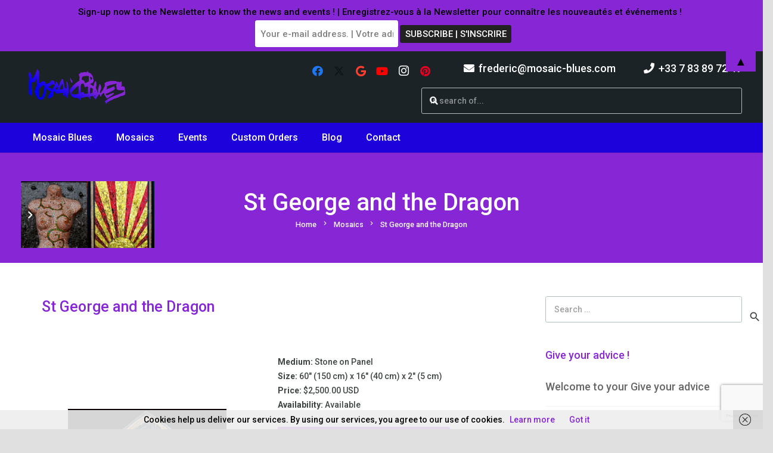

--- FILE ---
content_type: text/html; charset=utf-8
request_url: https://www.google.com/recaptcha/api2/anchor?ar=1&k=6LfXSYAUAAAAALWD7xU5vdBrqgt3FiwfDuZvCng_&co=aHR0cHM6Ly9tb3NhaWMtYmx1ZXMuY29tOjQ0Mw..&hl=en&v=N67nZn4AqZkNcbeMu4prBgzg&size=invisible&anchor-ms=80000&execute-ms=30000&cb=8wauz1nokzup
body_size: 48828
content:
<!DOCTYPE HTML><html dir="ltr" lang="en"><head><meta http-equiv="Content-Type" content="text/html; charset=UTF-8">
<meta http-equiv="X-UA-Compatible" content="IE=edge">
<title>reCAPTCHA</title>
<style type="text/css">
/* cyrillic-ext */
@font-face {
  font-family: 'Roboto';
  font-style: normal;
  font-weight: 400;
  font-stretch: 100%;
  src: url(//fonts.gstatic.com/s/roboto/v48/KFO7CnqEu92Fr1ME7kSn66aGLdTylUAMa3GUBHMdazTgWw.woff2) format('woff2');
  unicode-range: U+0460-052F, U+1C80-1C8A, U+20B4, U+2DE0-2DFF, U+A640-A69F, U+FE2E-FE2F;
}
/* cyrillic */
@font-face {
  font-family: 'Roboto';
  font-style: normal;
  font-weight: 400;
  font-stretch: 100%;
  src: url(//fonts.gstatic.com/s/roboto/v48/KFO7CnqEu92Fr1ME7kSn66aGLdTylUAMa3iUBHMdazTgWw.woff2) format('woff2');
  unicode-range: U+0301, U+0400-045F, U+0490-0491, U+04B0-04B1, U+2116;
}
/* greek-ext */
@font-face {
  font-family: 'Roboto';
  font-style: normal;
  font-weight: 400;
  font-stretch: 100%;
  src: url(//fonts.gstatic.com/s/roboto/v48/KFO7CnqEu92Fr1ME7kSn66aGLdTylUAMa3CUBHMdazTgWw.woff2) format('woff2');
  unicode-range: U+1F00-1FFF;
}
/* greek */
@font-face {
  font-family: 'Roboto';
  font-style: normal;
  font-weight: 400;
  font-stretch: 100%;
  src: url(//fonts.gstatic.com/s/roboto/v48/KFO7CnqEu92Fr1ME7kSn66aGLdTylUAMa3-UBHMdazTgWw.woff2) format('woff2');
  unicode-range: U+0370-0377, U+037A-037F, U+0384-038A, U+038C, U+038E-03A1, U+03A3-03FF;
}
/* math */
@font-face {
  font-family: 'Roboto';
  font-style: normal;
  font-weight: 400;
  font-stretch: 100%;
  src: url(//fonts.gstatic.com/s/roboto/v48/KFO7CnqEu92Fr1ME7kSn66aGLdTylUAMawCUBHMdazTgWw.woff2) format('woff2');
  unicode-range: U+0302-0303, U+0305, U+0307-0308, U+0310, U+0312, U+0315, U+031A, U+0326-0327, U+032C, U+032F-0330, U+0332-0333, U+0338, U+033A, U+0346, U+034D, U+0391-03A1, U+03A3-03A9, U+03B1-03C9, U+03D1, U+03D5-03D6, U+03F0-03F1, U+03F4-03F5, U+2016-2017, U+2034-2038, U+203C, U+2040, U+2043, U+2047, U+2050, U+2057, U+205F, U+2070-2071, U+2074-208E, U+2090-209C, U+20D0-20DC, U+20E1, U+20E5-20EF, U+2100-2112, U+2114-2115, U+2117-2121, U+2123-214F, U+2190, U+2192, U+2194-21AE, U+21B0-21E5, U+21F1-21F2, U+21F4-2211, U+2213-2214, U+2216-22FF, U+2308-230B, U+2310, U+2319, U+231C-2321, U+2336-237A, U+237C, U+2395, U+239B-23B7, U+23D0, U+23DC-23E1, U+2474-2475, U+25AF, U+25B3, U+25B7, U+25BD, U+25C1, U+25CA, U+25CC, U+25FB, U+266D-266F, U+27C0-27FF, U+2900-2AFF, U+2B0E-2B11, U+2B30-2B4C, U+2BFE, U+3030, U+FF5B, U+FF5D, U+1D400-1D7FF, U+1EE00-1EEFF;
}
/* symbols */
@font-face {
  font-family: 'Roboto';
  font-style: normal;
  font-weight: 400;
  font-stretch: 100%;
  src: url(//fonts.gstatic.com/s/roboto/v48/KFO7CnqEu92Fr1ME7kSn66aGLdTylUAMaxKUBHMdazTgWw.woff2) format('woff2');
  unicode-range: U+0001-000C, U+000E-001F, U+007F-009F, U+20DD-20E0, U+20E2-20E4, U+2150-218F, U+2190, U+2192, U+2194-2199, U+21AF, U+21E6-21F0, U+21F3, U+2218-2219, U+2299, U+22C4-22C6, U+2300-243F, U+2440-244A, U+2460-24FF, U+25A0-27BF, U+2800-28FF, U+2921-2922, U+2981, U+29BF, U+29EB, U+2B00-2BFF, U+4DC0-4DFF, U+FFF9-FFFB, U+10140-1018E, U+10190-1019C, U+101A0, U+101D0-101FD, U+102E0-102FB, U+10E60-10E7E, U+1D2C0-1D2D3, U+1D2E0-1D37F, U+1F000-1F0FF, U+1F100-1F1AD, U+1F1E6-1F1FF, U+1F30D-1F30F, U+1F315, U+1F31C, U+1F31E, U+1F320-1F32C, U+1F336, U+1F378, U+1F37D, U+1F382, U+1F393-1F39F, U+1F3A7-1F3A8, U+1F3AC-1F3AF, U+1F3C2, U+1F3C4-1F3C6, U+1F3CA-1F3CE, U+1F3D4-1F3E0, U+1F3ED, U+1F3F1-1F3F3, U+1F3F5-1F3F7, U+1F408, U+1F415, U+1F41F, U+1F426, U+1F43F, U+1F441-1F442, U+1F444, U+1F446-1F449, U+1F44C-1F44E, U+1F453, U+1F46A, U+1F47D, U+1F4A3, U+1F4B0, U+1F4B3, U+1F4B9, U+1F4BB, U+1F4BF, U+1F4C8-1F4CB, U+1F4D6, U+1F4DA, U+1F4DF, U+1F4E3-1F4E6, U+1F4EA-1F4ED, U+1F4F7, U+1F4F9-1F4FB, U+1F4FD-1F4FE, U+1F503, U+1F507-1F50B, U+1F50D, U+1F512-1F513, U+1F53E-1F54A, U+1F54F-1F5FA, U+1F610, U+1F650-1F67F, U+1F687, U+1F68D, U+1F691, U+1F694, U+1F698, U+1F6AD, U+1F6B2, U+1F6B9-1F6BA, U+1F6BC, U+1F6C6-1F6CF, U+1F6D3-1F6D7, U+1F6E0-1F6EA, U+1F6F0-1F6F3, U+1F6F7-1F6FC, U+1F700-1F7FF, U+1F800-1F80B, U+1F810-1F847, U+1F850-1F859, U+1F860-1F887, U+1F890-1F8AD, U+1F8B0-1F8BB, U+1F8C0-1F8C1, U+1F900-1F90B, U+1F93B, U+1F946, U+1F984, U+1F996, U+1F9E9, U+1FA00-1FA6F, U+1FA70-1FA7C, U+1FA80-1FA89, U+1FA8F-1FAC6, U+1FACE-1FADC, U+1FADF-1FAE9, U+1FAF0-1FAF8, U+1FB00-1FBFF;
}
/* vietnamese */
@font-face {
  font-family: 'Roboto';
  font-style: normal;
  font-weight: 400;
  font-stretch: 100%;
  src: url(//fonts.gstatic.com/s/roboto/v48/KFO7CnqEu92Fr1ME7kSn66aGLdTylUAMa3OUBHMdazTgWw.woff2) format('woff2');
  unicode-range: U+0102-0103, U+0110-0111, U+0128-0129, U+0168-0169, U+01A0-01A1, U+01AF-01B0, U+0300-0301, U+0303-0304, U+0308-0309, U+0323, U+0329, U+1EA0-1EF9, U+20AB;
}
/* latin-ext */
@font-face {
  font-family: 'Roboto';
  font-style: normal;
  font-weight: 400;
  font-stretch: 100%;
  src: url(//fonts.gstatic.com/s/roboto/v48/KFO7CnqEu92Fr1ME7kSn66aGLdTylUAMa3KUBHMdazTgWw.woff2) format('woff2');
  unicode-range: U+0100-02BA, U+02BD-02C5, U+02C7-02CC, U+02CE-02D7, U+02DD-02FF, U+0304, U+0308, U+0329, U+1D00-1DBF, U+1E00-1E9F, U+1EF2-1EFF, U+2020, U+20A0-20AB, U+20AD-20C0, U+2113, U+2C60-2C7F, U+A720-A7FF;
}
/* latin */
@font-face {
  font-family: 'Roboto';
  font-style: normal;
  font-weight: 400;
  font-stretch: 100%;
  src: url(//fonts.gstatic.com/s/roboto/v48/KFO7CnqEu92Fr1ME7kSn66aGLdTylUAMa3yUBHMdazQ.woff2) format('woff2');
  unicode-range: U+0000-00FF, U+0131, U+0152-0153, U+02BB-02BC, U+02C6, U+02DA, U+02DC, U+0304, U+0308, U+0329, U+2000-206F, U+20AC, U+2122, U+2191, U+2193, U+2212, U+2215, U+FEFF, U+FFFD;
}
/* cyrillic-ext */
@font-face {
  font-family: 'Roboto';
  font-style: normal;
  font-weight: 500;
  font-stretch: 100%;
  src: url(//fonts.gstatic.com/s/roboto/v48/KFO7CnqEu92Fr1ME7kSn66aGLdTylUAMa3GUBHMdazTgWw.woff2) format('woff2');
  unicode-range: U+0460-052F, U+1C80-1C8A, U+20B4, U+2DE0-2DFF, U+A640-A69F, U+FE2E-FE2F;
}
/* cyrillic */
@font-face {
  font-family: 'Roboto';
  font-style: normal;
  font-weight: 500;
  font-stretch: 100%;
  src: url(//fonts.gstatic.com/s/roboto/v48/KFO7CnqEu92Fr1ME7kSn66aGLdTylUAMa3iUBHMdazTgWw.woff2) format('woff2');
  unicode-range: U+0301, U+0400-045F, U+0490-0491, U+04B0-04B1, U+2116;
}
/* greek-ext */
@font-face {
  font-family: 'Roboto';
  font-style: normal;
  font-weight: 500;
  font-stretch: 100%;
  src: url(//fonts.gstatic.com/s/roboto/v48/KFO7CnqEu92Fr1ME7kSn66aGLdTylUAMa3CUBHMdazTgWw.woff2) format('woff2');
  unicode-range: U+1F00-1FFF;
}
/* greek */
@font-face {
  font-family: 'Roboto';
  font-style: normal;
  font-weight: 500;
  font-stretch: 100%;
  src: url(//fonts.gstatic.com/s/roboto/v48/KFO7CnqEu92Fr1ME7kSn66aGLdTylUAMa3-UBHMdazTgWw.woff2) format('woff2');
  unicode-range: U+0370-0377, U+037A-037F, U+0384-038A, U+038C, U+038E-03A1, U+03A3-03FF;
}
/* math */
@font-face {
  font-family: 'Roboto';
  font-style: normal;
  font-weight: 500;
  font-stretch: 100%;
  src: url(//fonts.gstatic.com/s/roboto/v48/KFO7CnqEu92Fr1ME7kSn66aGLdTylUAMawCUBHMdazTgWw.woff2) format('woff2');
  unicode-range: U+0302-0303, U+0305, U+0307-0308, U+0310, U+0312, U+0315, U+031A, U+0326-0327, U+032C, U+032F-0330, U+0332-0333, U+0338, U+033A, U+0346, U+034D, U+0391-03A1, U+03A3-03A9, U+03B1-03C9, U+03D1, U+03D5-03D6, U+03F0-03F1, U+03F4-03F5, U+2016-2017, U+2034-2038, U+203C, U+2040, U+2043, U+2047, U+2050, U+2057, U+205F, U+2070-2071, U+2074-208E, U+2090-209C, U+20D0-20DC, U+20E1, U+20E5-20EF, U+2100-2112, U+2114-2115, U+2117-2121, U+2123-214F, U+2190, U+2192, U+2194-21AE, U+21B0-21E5, U+21F1-21F2, U+21F4-2211, U+2213-2214, U+2216-22FF, U+2308-230B, U+2310, U+2319, U+231C-2321, U+2336-237A, U+237C, U+2395, U+239B-23B7, U+23D0, U+23DC-23E1, U+2474-2475, U+25AF, U+25B3, U+25B7, U+25BD, U+25C1, U+25CA, U+25CC, U+25FB, U+266D-266F, U+27C0-27FF, U+2900-2AFF, U+2B0E-2B11, U+2B30-2B4C, U+2BFE, U+3030, U+FF5B, U+FF5D, U+1D400-1D7FF, U+1EE00-1EEFF;
}
/* symbols */
@font-face {
  font-family: 'Roboto';
  font-style: normal;
  font-weight: 500;
  font-stretch: 100%;
  src: url(//fonts.gstatic.com/s/roboto/v48/KFO7CnqEu92Fr1ME7kSn66aGLdTylUAMaxKUBHMdazTgWw.woff2) format('woff2');
  unicode-range: U+0001-000C, U+000E-001F, U+007F-009F, U+20DD-20E0, U+20E2-20E4, U+2150-218F, U+2190, U+2192, U+2194-2199, U+21AF, U+21E6-21F0, U+21F3, U+2218-2219, U+2299, U+22C4-22C6, U+2300-243F, U+2440-244A, U+2460-24FF, U+25A0-27BF, U+2800-28FF, U+2921-2922, U+2981, U+29BF, U+29EB, U+2B00-2BFF, U+4DC0-4DFF, U+FFF9-FFFB, U+10140-1018E, U+10190-1019C, U+101A0, U+101D0-101FD, U+102E0-102FB, U+10E60-10E7E, U+1D2C0-1D2D3, U+1D2E0-1D37F, U+1F000-1F0FF, U+1F100-1F1AD, U+1F1E6-1F1FF, U+1F30D-1F30F, U+1F315, U+1F31C, U+1F31E, U+1F320-1F32C, U+1F336, U+1F378, U+1F37D, U+1F382, U+1F393-1F39F, U+1F3A7-1F3A8, U+1F3AC-1F3AF, U+1F3C2, U+1F3C4-1F3C6, U+1F3CA-1F3CE, U+1F3D4-1F3E0, U+1F3ED, U+1F3F1-1F3F3, U+1F3F5-1F3F7, U+1F408, U+1F415, U+1F41F, U+1F426, U+1F43F, U+1F441-1F442, U+1F444, U+1F446-1F449, U+1F44C-1F44E, U+1F453, U+1F46A, U+1F47D, U+1F4A3, U+1F4B0, U+1F4B3, U+1F4B9, U+1F4BB, U+1F4BF, U+1F4C8-1F4CB, U+1F4D6, U+1F4DA, U+1F4DF, U+1F4E3-1F4E6, U+1F4EA-1F4ED, U+1F4F7, U+1F4F9-1F4FB, U+1F4FD-1F4FE, U+1F503, U+1F507-1F50B, U+1F50D, U+1F512-1F513, U+1F53E-1F54A, U+1F54F-1F5FA, U+1F610, U+1F650-1F67F, U+1F687, U+1F68D, U+1F691, U+1F694, U+1F698, U+1F6AD, U+1F6B2, U+1F6B9-1F6BA, U+1F6BC, U+1F6C6-1F6CF, U+1F6D3-1F6D7, U+1F6E0-1F6EA, U+1F6F0-1F6F3, U+1F6F7-1F6FC, U+1F700-1F7FF, U+1F800-1F80B, U+1F810-1F847, U+1F850-1F859, U+1F860-1F887, U+1F890-1F8AD, U+1F8B0-1F8BB, U+1F8C0-1F8C1, U+1F900-1F90B, U+1F93B, U+1F946, U+1F984, U+1F996, U+1F9E9, U+1FA00-1FA6F, U+1FA70-1FA7C, U+1FA80-1FA89, U+1FA8F-1FAC6, U+1FACE-1FADC, U+1FADF-1FAE9, U+1FAF0-1FAF8, U+1FB00-1FBFF;
}
/* vietnamese */
@font-face {
  font-family: 'Roboto';
  font-style: normal;
  font-weight: 500;
  font-stretch: 100%;
  src: url(//fonts.gstatic.com/s/roboto/v48/KFO7CnqEu92Fr1ME7kSn66aGLdTylUAMa3OUBHMdazTgWw.woff2) format('woff2');
  unicode-range: U+0102-0103, U+0110-0111, U+0128-0129, U+0168-0169, U+01A0-01A1, U+01AF-01B0, U+0300-0301, U+0303-0304, U+0308-0309, U+0323, U+0329, U+1EA0-1EF9, U+20AB;
}
/* latin-ext */
@font-face {
  font-family: 'Roboto';
  font-style: normal;
  font-weight: 500;
  font-stretch: 100%;
  src: url(//fonts.gstatic.com/s/roboto/v48/KFO7CnqEu92Fr1ME7kSn66aGLdTylUAMa3KUBHMdazTgWw.woff2) format('woff2');
  unicode-range: U+0100-02BA, U+02BD-02C5, U+02C7-02CC, U+02CE-02D7, U+02DD-02FF, U+0304, U+0308, U+0329, U+1D00-1DBF, U+1E00-1E9F, U+1EF2-1EFF, U+2020, U+20A0-20AB, U+20AD-20C0, U+2113, U+2C60-2C7F, U+A720-A7FF;
}
/* latin */
@font-face {
  font-family: 'Roboto';
  font-style: normal;
  font-weight: 500;
  font-stretch: 100%;
  src: url(//fonts.gstatic.com/s/roboto/v48/KFO7CnqEu92Fr1ME7kSn66aGLdTylUAMa3yUBHMdazQ.woff2) format('woff2');
  unicode-range: U+0000-00FF, U+0131, U+0152-0153, U+02BB-02BC, U+02C6, U+02DA, U+02DC, U+0304, U+0308, U+0329, U+2000-206F, U+20AC, U+2122, U+2191, U+2193, U+2212, U+2215, U+FEFF, U+FFFD;
}
/* cyrillic-ext */
@font-face {
  font-family: 'Roboto';
  font-style: normal;
  font-weight: 900;
  font-stretch: 100%;
  src: url(//fonts.gstatic.com/s/roboto/v48/KFO7CnqEu92Fr1ME7kSn66aGLdTylUAMa3GUBHMdazTgWw.woff2) format('woff2');
  unicode-range: U+0460-052F, U+1C80-1C8A, U+20B4, U+2DE0-2DFF, U+A640-A69F, U+FE2E-FE2F;
}
/* cyrillic */
@font-face {
  font-family: 'Roboto';
  font-style: normal;
  font-weight: 900;
  font-stretch: 100%;
  src: url(//fonts.gstatic.com/s/roboto/v48/KFO7CnqEu92Fr1ME7kSn66aGLdTylUAMa3iUBHMdazTgWw.woff2) format('woff2');
  unicode-range: U+0301, U+0400-045F, U+0490-0491, U+04B0-04B1, U+2116;
}
/* greek-ext */
@font-face {
  font-family: 'Roboto';
  font-style: normal;
  font-weight: 900;
  font-stretch: 100%;
  src: url(//fonts.gstatic.com/s/roboto/v48/KFO7CnqEu92Fr1ME7kSn66aGLdTylUAMa3CUBHMdazTgWw.woff2) format('woff2');
  unicode-range: U+1F00-1FFF;
}
/* greek */
@font-face {
  font-family: 'Roboto';
  font-style: normal;
  font-weight: 900;
  font-stretch: 100%;
  src: url(//fonts.gstatic.com/s/roboto/v48/KFO7CnqEu92Fr1ME7kSn66aGLdTylUAMa3-UBHMdazTgWw.woff2) format('woff2');
  unicode-range: U+0370-0377, U+037A-037F, U+0384-038A, U+038C, U+038E-03A1, U+03A3-03FF;
}
/* math */
@font-face {
  font-family: 'Roboto';
  font-style: normal;
  font-weight: 900;
  font-stretch: 100%;
  src: url(//fonts.gstatic.com/s/roboto/v48/KFO7CnqEu92Fr1ME7kSn66aGLdTylUAMawCUBHMdazTgWw.woff2) format('woff2');
  unicode-range: U+0302-0303, U+0305, U+0307-0308, U+0310, U+0312, U+0315, U+031A, U+0326-0327, U+032C, U+032F-0330, U+0332-0333, U+0338, U+033A, U+0346, U+034D, U+0391-03A1, U+03A3-03A9, U+03B1-03C9, U+03D1, U+03D5-03D6, U+03F0-03F1, U+03F4-03F5, U+2016-2017, U+2034-2038, U+203C, U+2040, U+2043, U+2047, U+2050, U+2057, U+205F, U+2070-2071, U+2074-208E, U+2090-209C, U+20D0-20DC, U+20E1, U+20E5-20EF, U+2100-2112, U+2114-2115, U+2117-2121, U+2123-214F, U+2190, U+2192, U+2194-21AE, U+21B0-21E5, U+21F1-21F2, U+21F4-2211, U+2213-2214, U+2216-22FF, U+2308-230B, U+2310, U+2319, U+231C-2321, U+2336-237A, U+237C, U+2395, U+239B-23B7, U+23D0, U+23DC-23E1, U+2474-2475, U+25AF, U+25B3, U+25B7, U+25BD, U+25C1, U+25CA, U+25CC, U+25FB, U+266D-266F, U+27C0-27FF, U+2900-2AFF, U+2B0E-2B11, U+2B30-2B4C, U+2BFE, U+3030, U+FF5B, U+FF5D, U+1D400-1D7FF, U+1EE00-1EEFF;
}
/* symbols */
@font-face {
  font-family: 'Roboto';
  font-style: normal;
  font-weight: 900;
  font-stretch: 100%;
  src: url(//fonts.gstatic.com/s/roboto/v48/KFO7CnqEu92Fr1ME7kSn66aGLdTylUAMaxKUBHMdazTgWw.woff2) format('woff2');
  unicode-range: U+0001-000C, U+000E-001F, U+007F-009F, U+20DD-20E0, U+20E2-20E4, U+2150-218F, U+2190, U+2192, U+2194-2199, U+21AF, U+21E6-21F0, U+21F3, U+2218-2219, U+2299, U+22C4-22C6, U+2300-243F, U+2440-244A, U+2460-24FF, U+25A0-27BF, U+2800-28FF, U+2921-2922, U+2981, U+29BF, U+29EB, U+2B00-2BFF, U+4DC0-4DFF, U+FFF9-FFFB, U+10140-1018E, U+10190-1019C, U+101A0, U+101D0-101FD, U+102E0-102FB, U+10E60-10E7E, U+1D2C0-1D2D3, U+1D2E0-1D37F, U+1F000-1F0FF, U+1F100-1F1AD, U+1F1E6-1F1FF, U+1F30D-1F30F, U+1F315, U+1F31C, U+1F31E, U+1F320-1F32C, U+1F336, U+1F378, U+1F37D, U+1F382, U+1F393-1F39F, U+1F3A7-1F3A8, U+1F3AC-1F3AF, U+1F3C2, U+1F3C4-1F3C6, U+1F3CA-1F3CE, U+1F3D4-1F3E0, U+1F3ED, U+1F3F1-1F3F3, U+1F3F5-1F3F7, U+1F408, U+1F415, U+1F41F, U+1F426, U+1F43F, U+1F441-1F442, U+1F444, U+1F446-1F449, U+1F44C-1F44E, U+1F453, U+1F46A, U+1F47D, U+1F4A3, U+1F4B0, U+1F4B3, U+1F4B9, U+1F4BB, U+1F4BF, U+1F4C8-1F4CB, U+1F4D6, U+1F4DA, U+1F4DF, U+1F4E3-1F4E6, U+1F4EA-1F4ED, U+1F4F7, U+1F4F9-1F4FB, U+1F4FD-1F4FE, U+1F503, U+1F507-1F50B, U+1F50D, U+1F512-1F513, U+1F53E-1F54A, U+1F54F-1F5FA, U+1F610, U+1F650-1F67F, U+1F687, U+1F68D, U+1F691, U+1F694, U+1F698, U+1F6AD, U+1F6B2, U+1F6B9-1F6BA, U+1F6BC, U+1F6C6-1F6CF, U+1F6D3-1F6D7, U+1F6E0-1F6EA, U+1F6F0-1F6F3, U+1F6F7-1F6FC, U+1F700-1F7FF, U+1F800-1F80B, U+1F810-1F847, U+1F850-1F859, U+1F860-1F887, U+1F890-1F8AD, U+1F8B0-1F8BB, U+1F8C0-1F8C1, U+1F900-1F90B, U+1F93B, U+1F946, U+1F984, U+1F996, U+1F9E9, U+1FA00-1FA6F, U+1FA70-1FA7C, U+1FA80-1FA89, U+1FA8F-1FAC6, U+1FACE-1FADC, U+1FADF-1FAE9, U+1FAF0-1FAF8, U+1FB00-1FBFF;
}
/* vietnamese */
@font-face {
  font-family: 'Roboto';
  font-style: normal;
  font-weight: 900;
  font-stretch: 100%;
  src: url(//fonts.gstatic.com/s/roboto/v48/KFO7CnqEu92Fr1ME7kSn66aGLdTylUAMa3OUBHMdazTgWw.woff2) format('woff2');
  unicode-range: U+0102-0103, U+0110-0111, U+0128-0129, U+0168-0169, U+01A0-01A1, U+01AF-01B0, U+0300-0301, U+0303-0304, U+0308-0309, U+0323, U+0329, U+1EA0-1EF9, U+20AB;
}
/* latin-ext */
@font-face {
  font-family: 'Roboto';
  font-style: normal;
  font-weight: 900;
  font-stretch: 100%;
  src: url(//fonts.gstatic.com/s/roboto/v48/KFO7CnqEu92Fr1ME7kSn66aGLdTylUAMa3KUBHMdazTgWw.woff2) format('woff2');
  unicode-range: U+0100-02BA, U+02BD-02C5, U+02C7-02CC, U+02CE-02D7, U+02DD-02FF, U+0304, U+0308, U+0329, U+1D00-1DBF, U+1E00-1E9F, U+1EF2-1EFF, U+2020, U+20A0-20AB, U+20AD-20C0, U+2113, U+2C60-2C7F, U+A720-A7FF;
}
/* latin */
@font-face {
  font-family: 'Roboto';
  font-style: normal;
  font-weight: 900;
  font-stretch: 100%;
  src: url(//fonts.gstatic.com/s/roboto/v48/KFO7CnqEu92Fr1ME7kSn66aGLdTylUAMa3yUBHMdazQ.woff2) format('woff2');
  unicode-range: U+0000-00FF, U+0131, U+0152-0153, U+02BB-02BC, U+02C6, U+02DA, U+02DC, U+0304, U+0308, U+0329, U+2000-206F, U+20AC, U+2122, U+2191, U+2193, U+2212, U+2215, U+FEFF, U+FFFD;
}

</style>
<link rel="stylesheet" type="text/css" href="https://www.gstatic.com/recaptcha/releases/N67nZn4AqZkNcbeMu4prBgzg/styles__ltr.css">
<script nonce="LruCltDO3xofb_nZG-XNmw" type="text/javascript">window['__recaptcha_api'] = 'https://www.google.com/recaptcha/api2/';</script>
<script type="text/javascript" src="https://www.gstatic.com/recaptcha/releases/N67nZn4AqZkNcbeMu4prBgzg/recaptcha__en.js" nonce="LruCltDO3xofb_nZG-XNmw">
      
    </script></head>
<body><div id="rc-anchor-alert" class="rc-anchor-alert"></div>
<input type="hidden" id="recaptcha-token" value="[base64]">
<script type="text/javascript" nonce="LruCltDO3xofb_nZG-XNmw">
      recaptcha.anchor.Main.init("[\x22ainput\x22,[\x22bgdata\x22,\x22\x22,\[base64]/[base64]/[base64]/[base64]/[base64]/UltsKytdPUU6KEU8MjA0OD9SW2wrK109RT4+NnwxOTI6KChFJjY0NTEyKT09NTUyOTYmJk0rMTxjLmxlbmd0aCYmKGMuY2hhckNvZGVBdChNKzEpJjY0NTEyKT09NTYzMjA/[base64]/[base64]/[base64]/[base64]/[base64]/[base64]/[base64]\x22,\[base64]\x22,\x22QcORL8OCLcKvDyLCt8OrXFs3NyBDwpJyBBFnHMKOwoJNaBZOw7gsw7vCqyXDqFFYwrxObzrClcKZwrE/NMOPwoohwoHDvE3CsxBuPVfCucKkC8OyIlDDqFPDkS02w7/Ck2B2J8KTwrN8XBDDssOowovDmMOkw7DCpMOHRcOAHMKOa8O5ZMOHwo5EYMKOXywIwr7DtGrDuMK0b8OLw7g0QsOlT8Otw4hEw70Jwq/CncKbZzDDuzbCnSQWwqTCqUXCrsOxWsOGwqsfSMK2GSZsw5AMdMOhCiAWYVdbwr3CksKgw7nDk1osR8KSwpNNIUTDjR4NVMOySsKVwp9mwpFcw6F6wpbDqcKbKcOdT8KxwrHDn1nDmEE6wqPCqMKKK8OcRsOCRcO7QcO2KsKASsORIzFSZMONOAtQBEM/wpZOK8OVw7PCk8O8wpLCukrDhDzDksOtUcKIXnV0wocALyx6P8Kyw6MFEcOIw4nCvcOdGkcvZsKQwqnCs31xwpvCkArCuTIqw5ZDCCsDw6nDq2VMbnzCvRFtw7PCpRPCnWUDw7hSCsOZw4jDnwHDg8Kyw7AWwrzClUhXwoB3ScOncMK6fMKbVn/DphtSM1AmEcOSEjY6w7nCnl/DlMKzw7bCq8KXZQszw5t5w7FHdlkxw7PDjj3ChsK3PGzCmi3Cg3rCiMKDE3MNC3g4wrfCgcO7EcK7woHCnsK5L8K1c8O/bwLCv8OrPkXCs8OBOxlhw44zUCANwo9FwoAOMsOvwpkuw5jCisOawqI7DkPCkWxzGX/[base64]/ecKfIkbCnyDDsEodQMKfTVvCixJkPcKdOsKNw47CuwTDqF4XwqEEwrJ7w7Nkw6HDjMO1w6/Dk8KFfBfDkjA2U1l7FxI2woBfwokSwq1Gw5tHBB7CtiPCpcK0woshw7Niw4fClX4Aw4bCozPDm8Kaw6LCvkrDqSrCuMOdFTJ9M8OHw6lpwqjCtcOewrstwrZEw6ExSMOjwo/[base64]/RRBXeEDDicOjD8O/[base64]/CisObw6XDvsKFQUrDrGnDicOowprDoMKAwrMPPxrDkTc7FBrCgcKrJlnCtn7CusO1wo/Ck3I7UhhNwr/CvnzClSANBWNOw6zDhglNfBZePMKdR8OcACvDvsKiRsOhwrA6eEtKwozCicOjfMKlGiwjC8OMw4PCgBnCnEh/wqfDrcOgwrHCmsK0w63CmsKfwo8Ywo7Ci8KRK8KJwojCvRhwwrd+TV/CisK4w5jDucKhBMOmTV7Di8OKVD/[base64]/Cg8OYEsOmcTx6dxYbPMO1KxzCksOpwrYcEn8Ywq/CpEtfwqfDqsOVfR4UdQVtw4NxwovCtsOyw5HDjiLDvsOfBMOIwpvCk3LDsVjCsRh5cMKoWyDDjMOtXMOnwqMIwrHCnTLDiMKAwqdtwqd7wqDCvj9KEMK5QWhgwoUNw6owwo3Dqz4IPMOAw7tFwr3ChMO/wp/CpnAtUH7CmsKcwqMlwrLDljc7BcO1JMKBwoZuw7gdcQHDvMOnwqjCvmRFw5rDgWM0w6XDvmwmwr3DgX5YwppDFgjCsADDr8KcwpPCjsKww6xMwp3CqcKESkfDlcKTdsO9wrZrwrQJw63Cmx4GwpIvwqbDlQZmw4DDsMOTwqRteQzDnVY0w6LCjW/DgnzCn8OxEMKzYcKPwqnCk8K8wo/CrMK8KsK8wofDl8Kaw41Rw5ZyRCAIbkc6fMOKchrDicKKVMKdw6N5JwxwwqBwBMOXCMK/X8OGw6Mnwq9/EMOEwqFFF8Kkw6UIw7pHZcKVdMOKDMOKE05PwpXCgFLDncK1wrPDrsKpU8KGbGY+E3sOQmJzwpYZM1/DgcOawoQlGTc8w6YicU7Cg8O8w6LCkE/DssOMV8OaAsKBwqcybcOuVA8vRHgPbRnDhCTDnMKKfMKPw5bCncKNeTTCisKdajLDtsK/Cy8ME8KeWMOTwpvCozLDvMK4w4/DqcOAwr7DiUFtATsZwpUaVDzDt8Kcw6AIw6UPw7ohwp/DocKPKycOw4B9w5rCuk7DvMOxCMO2EsOwwqjDrcKUTXUfwrU9b1waU8Knw7XCtyzDl8K8wpAMfMKDMjcSw73Dk1jDrxHCqWPCjcOmwrhSccO5wrrCksK/VsKAwo0Ww6bCuDXCpcK7RcOpw493wqhIeBo1wpTCusKFRWx+wpBdw6fCn3t/w4wsNQUQw7N9w4PCi8ORZEpsflPDr8KDwoAyb8KgwqfCoMOECsKHJ8OUIMK5YQfCrcOrw4nDkcOLCU0qdlHClFNbwozCpS/[base64]/TFjDtcKlw6BXwpp9XV/CqHQMScOUw71+BsKELETCl8O7worDiCrCgMObwpF0wqReAcOYNsKUw5rCpMOuOyLCmMO+w7fCpcO0Fw3CrW/[base64]/DnSfCm3p7TGjDtTUkwrDDgXElQ8OzNcKcdyXDiR7DljgPSsOWNsOawr/CpmEjw5TCucKAw41SCF7Cm3hMQGHDigdnwpXDvn3Dm1TCnylUwp0Lwq/Cpmd1PkcvVsKsOWYbacO1w4MWwro8w5Aswp0AMSXDgRNwFMOBc8KEw4bCsMOJw7HCkEk5XcOGw7AyC8KPJkh/dmw8wqE0woR6w7XDvsKtIsO+w7vCg8OhXD8ZJljDiMOXwpIOw5FbwrPDohXCrcKjwqgrwpfCkSTCl8OCMgA2e2DDmMOjeXYJw43DuhzChcOFw79xK1Mgwq5ldcKtSsOuw48Iwp4mO8KFw4vCosOmRMK3wqNCRSrDuVdBA8KfXB/CoWYYwp7CkEIWw7paH8KqZ0HCgnrDq8OdZHnCgE96w4hVU8OmOMKzbAoWZ3rCgkXCnsK8ZHzCjmPDpH1bM8KPw78cw4vCmcKhTy5AHm0MOsORw5DDrMKVwrvDkVomw51saH/CtsOnDFjDqcOswr0vAsORwpjCriYMc8KrOFXDlg7CvcKzSRZuw7R6ZEnDkxkWwqfCgB7Dh25qw5A1w5jDrXoBJ8O4RMOzwqU4woIKwqM/woLDssKGwoPDg2LDncKsaDHDn8O0NsKMblLDjxF1wpYDfcKLw6HCmcOIw5BlwoZQw44XRyjDkWfCvA8ow47DmMO/[base64]/Cp0LCnVnDucOuVHHDtcOLFjvDjMOLwrzCjFjDncKTPC3CscKJT8KGwo7Dii3DhgVVw581NGzCssOiFsK8W8OhWcOZcsKrwo8Ic0HCsBjDrcKXHcKyw5zDoxDDlk0sw6bDl8O0wpfCssKtEnHCn8OMw40MGV/CpcK0PxZEV3DDhMKzVBcMRsKfJ8K7ZcKBwr/Cr8ODacKyWMOIw4J5cnrCi8Kmw47CpcKHwogCwpTCoStRPMOTOSjCpMOOX2p7w4tOw798HcK/w5kIw7xUwpHCpmzDlcKiV8KHw5ALwphIw43CmggWw73DlmXCkMOsw75TSHtUw7/Dlj58wokscsOsw7bCtkw/w5PDrMKqJcKCFhHCkCzCj1l7wpVzwpY9OsObR3lwwqPClcKMwpjDrMO4w5vDqcOqA8KXTsKTwpbCtcK7woHDkcKSBsO8w4ZIwqNoJ8OMw7TCgsKvw57DtcKMwoXCqFJbw4/CsWFcFjDCuSHCuTA2wqTCi8O/[base64]/DsMKAw78HA04FQMKDWg7Ck8KqWWLCo8K8WsKwR3LDsDAPZ8Kow7rChnLDrsOuSFcqwoYCwqsNwrlwCHYRwrJ4w4fDimp4OsOkTsKuwqhvWGw/JmjCjgInwpzDi3zDi8KVdWnDtMOaMcOAw5nDlMOZL8O5P8OpE1PCtMOjKCxuw5gNYsKJMMOTwrnDg387LE/Dsz0Ow6NewpEPRwsVG8ODf8Ofwppbw4A2w5MHa8KBwrQ+w5ZwbMOIEMKFwrR0w5rCvsOPZBMTCGzCl8KOwoTClcK1w6rCnMOCwqNPFSnDgcOGdcKQw6TCvDFjRMKPw7F0ImPCjMOcwrjDqwjDp8OqER3Di13DrXo0RsOCVl/DgsO4w5FUwpTDsB0SNUIECMOJwoMYfcK8w5E9C1bCqsKqI1DCkMO7wpVfw7PDl8KDw4x+XxUpw6/ChxVRw71oRj46w4LDvMOTw4LDqsKswoUowpzCnCApwrzCiMOICsOAw5BbRMOjKzTCvnjClcKIw4XCp1BPT8Ktw55MMGMmOEHChcOACUfDnMKpwpt2w4kRblnDlB8VwpHDr8KLwqzCm8O7w7pJeGUIaGUgfj7CnsO6QAZUw43CmA/[base64]/[base64]/w4PCoSjCi8Kyw4/CpnLDgsK8woYjfVRyCFwYw7jDvcK2biPDmQAdVsOMw75kw7szw6d0L1LCtMOpN3XCtMKqE8Ojw6/Dsy5qw6LCrGZAwqNhwovDmlTDq8OkwrB3JsKiwqrDtcOow7zCt8KYw50CJBvCpH9mV8O/w6vCicKYw5vClcKfw7bCsMOGJsOqThbCkMO2wqo1M3RKGMOOJSnCsMKkwqnClcOcfcKbwrrDiknDrMKPwrTCmm9aw4PCmsKDA8ORcsOuYnp8NMKaajBpcXvDo1VSwrNSKRcjO8OOw5rCnC/CoUTCi8O7CsKRO8Ofwr3DoMOuwr/CrCJTw4J+w7l2blMyw6XDgsKtEhVsbsKIw5lRT8KUw5DCijbCh8O1N8KjaMOhY8K/ZMOGw4VJw6YOw4Qrw59Zw6wvKmLDpgXCsC0Zw4AFwo0dfX3DicKbwqbCqMKhE3bCuFzCksK0wrXCtRhIw7XDnsKhEMKdW8O+woTDq3Ruwr/CpQvDrsOXwpnCkMKsBcK8PyIKw53CmHNNwogIwqQSNmIZeVLDl8O3woxvUnJ3w6fCoinDshTDiQoaDUUAFTIXwpJMw7jCusO0wqHCvcKpeMOVw6pGwqwjw65CwrXDgMKew4vCocKwPsKRKCY7X2hHbMObwoNjw7c3woEKwrHCjTAKYFhyR8K9BMK3cn/CmMOUXGdhwqnCkcONwrbCgE3DsXbDgMOBwrnCucKXw6d1wpPDi8KLw6/[base64]/w6NnPMKdKGrDnsODV8O/w7/DgQrCksO0wr0/[base64]/WHdhw4Aew7PCmRzDjsO5FlTCisKgwo3DssK2N8KCAVR6OsK4w6PDgCoWb2gPwqvDiMOkasOKF1dZDcOtw4LDssKtw5JOw7DDmMKNNQPDpkBeUzMiYMKRwrguwprDvHbCt8KqUsOiI8OLZFoiwo0DU3hYAExJwrsJw4DDkcKsB8Kqwo/DqGfCscOEJsO+w4xXw4Evw6UEVFhQSAvDoDdGYMKMwrpTRATDisOvXhtIw6ojf8OjOsORQjMKw6whLMOyw5TCusKvcA3Cq8O9Em4bw6EpQQFhR8OkwoLCv0s5EMONw6/ClMK5woHDogfCqcO0w4bDrsOPd8OEwqPDnMO/[base64]/wqbCksOOwqIuw4wQwpHCpztyw7PDj8OuwrVIJyrDjsK+EBBDTF7CuMK6w7ULwrQpEMKKVX3Co0IhEsKuw73Dl1BkMFhUw5HClx1awrYvwp/CvDbDm0Q7FMKAVX3Cr8KLwrMtQjnDvjXCgSFTwrHDkcK/W8Oow4Zxw4XCrsKIESw2JMOMw6/DqsO9bsOJYgXDl1AYSsKDw4XDjApPw6ofwpwOREbDqMOWRTPDg19ybsKCw6koU2fCg3zDrcKgw5HDqBbCs8Kvw4QXwoPDhhcyDXMUCF9uw5s2w4jChQXCpQ/Du0hAw5NZNEosHQDCn8OSB8O8w4YuDghIRRrDnMKGaVh+e0wGfcObeMKSMCBUWAzCpcO/dcO+AQV7Py9adHFGwo3DtGxMI8KVw7PCpAvCs1VpwoUHw7AkPmlfwrrDmU3DjknDjsKHwo5Yw6AcIcOSwqgzw6LCpsKLJQrDkMKud8O6a8KRw53DjcORw6HCuTfDlx8DIhnCrwUnHXfCgsKjw59twqrCiMK5w4/[base64]/S0pKRB7CuWbCi8KDBC3Djz7DjyjDh8OOw6tawoVyw7/CisKVwpbChsKASmPDtcOQw6VYGwkSwos6PMOXHMKjHcKswrB7worDn8O+w5xSdMKkwqTCqCwhwo7DrcOZW8KywpkUdcObN8KzMMOsK8O3w4/DrWjDhMKJGMK6ZTDCmgbChVYkwqFawp3DsX7CiCDCv8OVdcO5cAnDh8ORPsKYfMOtOyTCsMOQwqXDmnNPAsOZPsKqw4TDghvDucOxwrXCqMKlRsKHw6zCusOxw7PDnE4GEsKJScO9DCApWsOubHnDk3jDrcKpf8KLZsK0wqnDisKPJyjCssKZwr/[base64]/[base64]/w6FEIMKLMRMJfcOmHMK2w6jCucOBw60ldcKcADDClMK/CxzCt8OvwrXCiU/CmsOSF09hTcOmw5fDk1UtwpzCjsOYB8O2w79TFcKpQ2zCo8Ktw6bCnArCgRYfwq4OfXdUwo/CuyNPw6tow7PCg8KPw7TDicOWMVUUwqUywpt4OsO8f1/ColTCuA1rwqzCj8K4NMO1Pi9sw7B4wqvClEgRdAJfBQRvw4fCo8KCGcKJwqbDiMKscwM/PGxeTVPCpj7DrMOcKmzCqMOqS8KxYcODwppYwr4xw5HCpm1tf8OMwqclC8KDw7DCjsODIMO0UQnDsMK9KQnDhsOHGsORw4DDukfCj8OuwoTDhl/ChFTCpkzDjDAqwroMw6k3TsOZwpYiXyhdwqDDjyDDj8O7fMK8OEXDu8Oxw6vCsHkbwqgodcOTw5Y3w5J+C8KqWsOhwqRSInYhFsOcw4RJXMOBwobDu8OTUcOhPcOqwoPDqnUkJRVWw4tqcV/[base64]/[base64]/CjBLDiRPDjMOhw4fCkQJPD8OCwqDDisOTR3g6SRhFw5Y+a8OQworCmEFewrl1SxcQw6oPw5/[base64]/w647JcKpw6fCusKaw5HDrHnDnCAZfVRVBMKSG8OhZsKRKMOVwrRYw5cKw6EUecKcw75ZCcKZKUMJAMOdwpQfw57CoyEISS90w4dBwp3CihIJwqzDncOnFTYUC8OvQwrCp0/CtMKzZ8Kxc0jDgUfCv8K9BsKbwppPwqPCgMKGNXPCsMK0cn9zwq9UcCfCt3jDuAbDtnPCmkVOw6UBw79Vw4Jjw4M8w7zDhcOta8KQV8KOwpvCqcOgwpF9QsOhDSTCucKCw4vCq8KvwogIN0bCsEPCnMONHw8kw4/DqcKmESXCknHDjxZ7w5fDocOCOBVCZUE3w4IBw4DCqHwyw51YUMOqwqk2w40zw5PCtRBiw5hgwrHDomVKEMKFK8OYWUTDj3p/dsOMwr93wrLCrxt0wpx7wpY3YMK3w6NWwq/DjsKfw6caGk3CnXnDtsOsT2jCr8OkAH3DjMKBw74pJXcLES1jw5BLQsKkHk9cMWg7HMOPN8Kbw4QZKwXDunUEw6kJwpNDw4vCum7Cs8OGD0cyJsKLEld5NUjDmntxMsOWw4kwecK8QWLCpRR8BSHDg8Kmw4zDrcK0w6LDvmnDmsK+IljCvcO/w7rDtMOQw71EDHE2w4VrBcK3wrBNw6gyKcK3ahbDh8K5w4zDosKYwo3DtCV5w5tmFcK8w67CsRHDs8KqIMO0wpwew4Ufw4kAwodfYHjDqmQ9w5kzQ8Ocw6x+HMKIOsOnKzFLw7vDkwzCnmDCvFfDlT/Cgm3DnXwpXyLCuHnDhWNhTMOdwqoDw5V3wqsZwqldw5onSMOZMHjDvH9xTcK5w5o3VSZvwoB9KMKDw7ppw7TCtcOYwrlgJ8ORw6UuBcKGwr3DgMKqw7HDuDxAwo/CizkyA8KBNcKkWsOgw6VSwq0Hw6lXSkTDusKMUEPCgcK7dA1uw4jDiisHeTHDmsO/w6QNw6smHxYvL8OEwqrDkEDDgcOCS8OTVcKcCcOTYXLCvsOAwqTDrmgDw5XDocKbwrzDhSlRwp7Dj8KkwoJiw6dJw4fCoGw0JEzCl8OkSsO+w69bw5PDqlzCol0wwqFqw5zChhbDhjZvJ8O/O1LDh8KIRSHCoR8UDcKuwr/Dq8OrfsKGOmVgw4NPBMKXw4DCl8KAw5bCmsKJfwY7wr7DhjEtV8K1w6rDhQExJ3LDgMK/[base64]/Di0DCucKOW8K3wpvDn8OIw7McGBFLw6hRG8KYwpjChzbClsKkw60qwrvCoMOww6fDuSF4wrnDhjl3GMOcMwpewpDDj8O/w4HDjSoZUcOAJMOdw6FYDcObNCkdwpAxZsOcw6pww5IDw67CmUglwqLDocKZw7jCp8OAEBsgJcOnIT3DkHHChzRiworDoMKvwrDDtGXDgcOhJBrCmcOdwqXCtMKrNAXClX/CvF0Cw7rDv8K/[base64]/[base64]/CqHTDqRFqe8OzwqTCpU9MwpTCjsOlfHRXw7zCs8ObecKLcDbCihDCghsHwohJeRbCgcOxw4EWXnjDkzDDhsK+K27DpcKRCDhMHMK+CR5+wpfDhcOZT0c1w5ZsVSsVw7spIA/[base64]/[base64]/DgsKswpwVwqjCtMKqaBnDp8Ogw6zCtWVeGcK8w5RbwpbCoMKHXcKREWLCgxbDuF3DilsARsKSPzfDhcKKwodCw4E6dsOMw7PClj/DuMK8LB7CrSUPFMOhY8KtHEnCqSTCmF3DrlhodMK3wr/DrjxWCm1SSTtFXG5Nw4l9AFDDmlzDqcKhw5LClGQ8QFLDvDkDLmzCsMONw4MPccKldFEVwrpKUHZew6TDk8OLw4DCtB8GwqBbRxs6w556w6fCpCNSw5USCMO+wqbCqsKXwr0Kw6dYd8O1wqvDt8K+G8Oewo7DpiHDvQ/CmMO3wpfDrD8JGypqwoDDlirDj8KLVyHCsi1sw7jDolrCjy8Vw5FMwpDDgcO1wr1twoLDs1XDvcO8wpMvGRYpwqQuLMOPw7HCi3nChGHClR3CmMOMw5JXwqnCj8KTwp/[base64]/CrS13w4XDnsKafsOfw5nDhyTCgsKzY8KlKjxwT8KxfQtewoE0wqIpw6Z0w6wdw7the8O2wogRw6/DucO0wqQjwrHDm0seVcKTV8OPAcK8w4zCqAoOT8OBLsKSfS3DjXHDjwDDonVGNnXCv2low5PDvUzDt3pAVMOMw5rDtcO/wqDCgDpkEcOQDTUcw6VXw7fDlz7ClcKvw5o+w6nDicOoJcOkGcK6U8K1SMOgwqkvecOAHDc+ZcK7w6LChsO7wqbCscKfwoDDmMKBFho6ZlLDlsKtLT8UVjJmBgRYw6XDscKpAxbDqMOKHWHDh1IVwrNDw4bCu8Kqw6peDMOvwqc/bRnCj8OOw4JROALCn3p2wqvCkMOzw7PCoTbDlnnCnMKCwpkBw4oYYxttw4fCvwnCnsKswqZTw6nChMO1Q8K1wphPwqxHwrXDjX/Cn8OlbWfDgMO6wojDmcOqccKGw7p0wpoudWwfFBBfO0jDkjJfwp4mw7TDpMK+w5zCqcOHDMO2wqwiYsKkQMKaw7rCnUw7KR/Cr1jDgV7Dn8KRwo/[base64]/ecKWwopzwo0bYcK/w7Rwwo4VYXRZwrt9w6jDi8OVwrBswrTCrcOTwr1uw5/[base64]/CusKsw750wpd6w4A6GMO3wrpPCsKLwognXBgRw5XDgMOHG8KQcjkZw5JJV8OKw61dAUw/woTDpMOSwoU3U3rDmcODJ8Ocw4bCk8Ktw7HDugfChMKAHxzDlFvCvG7DoB0pMMKJw4DDuhXDoEhEHjLDk0dow6vDvcOCJ2U4w5R3wpY3wqTCvsO6w7YEw6Iawq3DkcO6LMOxRsOkJMKywr/DvsKMwrUnecOGXX0tw6LChsKZZ3UjAGdLYxdqwqXCtQ5xMANZfVjDgm3Diy/ClypMwoLDmmgGwozCt3jCrcOuw7JFRBMWQcKWGXHDkcKKwqQLYjTDuX4Ew4LDqsKDBsORESXChAQww4oGwpN9B8OLHsO+w6bCucOKwp1ZPy5dcELCkQXDoSbDjsOFw5s9V8Kvwq3DmUwfP1HDv0bDhsK4w7/[base64]/w5Ykw6dOw4PCrsOPw4l5HkcLH8O2w48xaMO+wr0YwrRbwrhmD8KEWFHCosOfGcKddsOgGCzCusKJwrzCusOHTHBuw5/[base64]/CsQU/[base64]/wqXCtg3ChkLDscOKSi89DcK8QsKqw49KccOPw6XDpnfDpkvCvhjCv25mwoVkTFVYw7LCisKQNyzDucKzwrXCp0x3w4o9w4nDvifCm8KiM8KBwrLDrcKJw73CkVvDncO4wp1KJ17DncKnwpzDjT53w6lNOzPDjCNwTMOkw5HDqHNWw754CV3DpcK/UUR8KVgaw5fCtsOBVF/DrwF6wqsEw7PDgsOre8KgFsKLw4lkw6NvHcKZwrzDrsKiTRPCnWDDoBwtwojDhT5ONMKPSSAIIk9Xwo3CqMKrJHNrVArCmsKOwo5Uw7TCnsOIV8Osa8KFw6fCjQZ7FVjDiCgIwqYQw5/DksOwdTp5w67CuElyw7/CoMOhDcOLbMKEQyZ5w5vDpQ/CvnbCl352RsKUw64MdzMwwr50ZWzCjigOeMKhwqHCs1tLw77CnR/Cq8KawrbCgh3CosKyIsKlw4/CpjfDjMObw4/Cok7CkHx8wognw4QMPnDDoMOaw7vDpMK3Y8ObHiHCosOFZzo8wosraA7DvC/[base64]/Ch8Khw7hFwq5jwpAew7nDo8KCY8OfQXjCvsKtXUcDNm/[base64]/DrsOAwphHThVzKTjDoMOABcOkPsK2WcOGwoc/wrfDqcOGFMO8wqZWDMO3El7DiBl3w7/Cu8O1w4RQw6jDpcK6w6QZc8KkOsKLG8KwKMOmITfCgxocwqQbwr/DjgciwqzCt8KfwojDjjk3QcOQw7kQFkkFw5c+w713JcKES8Klw5fDsDQaQ8KbVk3CiB01w753T2/[base64]/CmsKIAsOvIMObS2/CgT7Ck8KdC8OOOR5nwq7DkcKtGcO2wqxuKMOZEjPCsMO+w4bDlnzDoGoCw5LCksOew60iQFBxK8KfIw/CmUXClkdPwrXDscK0w6bDoSvCpDV1AUZsaMK1w6goAsOtwr5XwrpDasKJwrfDrsKsw6Rqw7DDgh1DDkjDtMOYw5gCSsKbw5XCh8OSw4zCkwRuwp9VQW8HGnoqw6J2wow5wpBuZcKgFcO8wr/[base64]/w6ULXDHDtsKAw6jCj8O9wr5IIm7CoMKgw4zCpl9NesKkw7vCkwYGwrNWD3EWwqAne27DukYtwqs9LVRfwr7ClVwTwrVECMKoVBTDuWTCgMOdw6PDjcKse8Kuw4kHwrzCusKww6l4K8OqwqXCh8KKOMKBexrDoMO4KinDomVQGsKMwp/ClsOiSMKQaMKewrXDnUDDuUnDrxvCpSPCmsOZMwcvw4towrHDocK8OEHDiXzCkXsDw6fCssOMaMKawpsSw7NWwqTCoMO/ZMOGCUTCi8K6w5DDlgHCpTLDuMKMw5QqKsKeTE89FcKtL8K6XsOoFlg8QcOrwoY3T2DCjsOXHsOiw50Aw6whS2ggw5hBwpjCj8KdVMKFwoU2w4zDs8KhwpbDnW0MY8KDwqHDl1DDgcOiw7kfwoJywpXCm8Oow7zCjy1Vw69mw4ZVw6/[base64]/DmMKHw5nCpR9dw5TDqwJWO8OxwoLDrHfCoX5ww5LCs1AywofCvcKdf8OQTsKWw5rDiXxXcAzDjGJbwoJFVC/CuEE+woPCicO7Ykt3wqJBwrY8woMuw7IWCMOYXcOtwo9UwqdIZ0TDn3EGAsOkwrbCkhhLwoQQwoLDicK6IcKBF8OcKGkkwr1rwqTCrcOsRsKZBHdbO8ONABHDo1DDq0/CssKuZMKew7xyJcOOwovDsnVBwonDsMOfTcKgwonCvSrDil1qw7okw5kmwoRkwq4Fw6xwRsOrEcKow5PDmsOKL8KGODnDoik7R8OMwqvDlMOFwq4xFsOuT8Kfw7XCvcOQWVF3worDj3/[base64]/Cv8O1TE3CpSnDg8KGwqbCoMKhOhvCo2rDtCXCssOkAHrDuksGBjjCkik0w6/DqcO2UTnCuycAw7fCiMKfw6HCo8KVaHBscA4aIcK/wqI5F8KkAEJdw7YlwoDCqRnDm8Oyw5kDQURpwrB5wppdw43Dl0nCgMO0w7phwqQsw7rCilVeJzTDviXCuTRCOBMVWsKpwrs1Y8OUwr3Co8KwGcOnw6HCocOwFi95NwXDrcO1w4U9ZjDDv2guBAUEBMO6DzrDicKOw7EYEiVBMD/DqMKIJsK+MMK1w4HDncOOCGnDoU7Dn0YNwqnDmcKBX13ConUdQUfCgHUvw5F5CMK8F2TDgT3DucONcVonTmrCulhTw5slRUxxw4lawqlkN0jDoMKmwrXCvF4ZRsKSEsK6TsK0dUMtFsKpbsK/wrA5w7PDtTxXFSDDgiE+DcKNIGRSLwgVRWscJhPCt1TClFPDlx0iwqMLw7YoQsKrEwkFK8K/wqjCvcOiw5PCv1xNw7cHZMKaf8OeaFzChBJ9w5NefHzCrS7CpcOYw4TDmHxXRxHDnRZnI8OIwpJUbDJMDj5+amwUOHvCuVzCsMKAMG3DpjzDiTnClyDDu0zCnzbDsSfDvcO9CcKeRVfDtcOGSEwOBz9tej/CnWQwUT5sacKEw5zDhMOOfsO9W8OPKMKBJzUKZEx7w5PDhsOOFWpfw7/DrXbCocOmw4LDlkDDpHMbw55lwochD8KNwqDDnmoLwrbDhyDCusKBLcOIw5IbEMKRcip/BsKOw654wrnDqR7DgsKewpnDnsOEw7czwpfDg1DDvMKXasO3w6DCrsOGwqnClWzCrG58c1bClS0Dw4Atw5LDvBvDkcKmwo3DgjwkNcKPw7HDrsKpDsO/[base64]/CjETDrDvDrEdzATrCpMK8AMOywqDCsMOLYRsww7HDv8OEwqwPdBcuM8KIwr46KMOkw61jw7DCqMKXAHgcwrDCvwYEw4DDs0NIwowKwpdCRV/CgMOjw4HCm8KpfS/[base64]/[base64]/DtcOUWMKiwq8NSMO5w7MFwqbChQs+wpJmw57DoADDjAECN8OEV8OKfAFPwqIcIsKkSsOiMypLD1bDjRPDl2LCsTrDkcOCYcO7wr3DpTF8wqFnZMKuDRPCm8KewoduOnk3w4w8w4daMMOJwosMD1nDljsbw5NEwoIBfkcfw7bDjcO3eX/CgyTCpMOQZsK+CsK7Bwt8L8K+w4/CvMKiwpZoWsOCw71kJAw3RQ3DhMKNwrZFwq9rM8KzwrVBCkQFIwfDpx9Hwo7Ch8K6w7jChmV9w58/dyXCnMKBInlnwrTCrMKZRCdBKE/DtcOaw65yw6TDscKfICoEw5xuVcO0WsKUHhzDtBA3wqtaw5jCu8KWAcOsbxs6w5PCpkduw5/DqMKnwpnDu352UxXChMOzw45GCS57ZcKPCTJ+w4ZwwqcKXF3DhMOmAsO9w7hFw6tZwqAGw5ZMwos2w6jCpArCmE4IJcOkOTQnYcKUC8OjNg7Clzs+Lnd4DQQpKcKBwpBvw4kHwp/DmMOMe8KkIsKsw7LCp8OCfmTDhMKbw6nDpEQgwpxGw5vCtMO6FMKRD8KeExt5wo1MeMOmDFMYwrbDrTrDsQI6wpFgKGLDm8KYOnBRKTXDpsOiwqUOIMKOw7PCpsObw4HDpwIJdjrCl8KuwprDo1wJwqHDi8OFwrknwojDnMK+wpzCrcKeRxpqwr/CvnHDslEYwrXCosOEwqopdsKJw4FRKMKZwqc8bsKtwobCh8KUcMOSP8Kmw6XCuWTDmMOAw4QpWsKMLcKhWMKfw7/CgcKXSsKxT0zCvTwIw693w4TDisODPcOoT8OrG8OUMXNbaA3CtkXDmMK5KG1lw4clwoTClgksaFPCjgErcMOZDMKmworDjsOyw47CsU7ClCnDtklOwprCoAvCpcKvwrPDmFjCqMOnw4J/w5FJw484w6wqPS3CmSPDm1Rgw4bClTx0PcOuwoMnwqhtAMKlw6LCssOGfcK7wr7DvU7Cn2HCsXXDgMKHGGY5wplRGl4Yw6TCoW09OljChcK/AcOUMBTDkcKHQcOJU8OjEVzDvzvCu8KgTH0TSsOURcKOwq/Cq0nDh0lEwpzDscOgfcOlw4vDm1rDlcOLwrvDrcKdfMOGwqrDvgNyw6pxJcK+w4nDnSVJaWvCgiNgw7XCnMKMecOpw5/Dv8KjBcOnwqBwUsKzQ8K5OMOpF20+wqdWwr98wqhJwpfDnmFhwrZLVl3Cik8mwqXDlMOSEVwfe2cvcWHCl8O+w6LCoThqw5NjGip/QWZ4woh+CVw3YloXMwzCuTx7wqrCtC7DtsOvw6PDvHxkEEA5wpfDtUrCqsOuw65Mw79Bw7PDmsKJwpw5YAnChMOpw5c8w4dvwo7Cq8OFw4LDpksUUCYswqhoOHA9agDDpMK3w6tLSG8XXHMiwr/CvFbDqybDtjHCv2XDg8KxRDglw4/[base64]/[base64]/DmMO2wpxjw7kHwrYFDMOef8KGwo/DtivCliYPw5VzSUnDn8KmwpNZXmB/CcKbwrU1JMOSQnY+w6c2wqciWh3CnsOnw7nCm8OcLCpAw7bDocKqwrLDn1fDiVPDoGnDocOOw4ZFw64Uw7XDohrCojMHwr0DMi3DsMKbDBvDosKNAgbCicOme8KydUvDicKAw7/[base64]/w5DCnsKWw6NPEHXDlcKywpPCvsOqYVnCulpwwo/[base64]/CgSg/TcOlQWJowqrDgsKQwr5/w6YGw7rDrxwNWsKFOMOcLFgaNixHICliVgvCikTCoVHDu8KiwoEDwqfDi8OXemRDWwldw4hLA8OiwqvCtMOfwrl5TsKRw7YgXcOvwocZbcO2P2/[base64]/[base64]/Cp8KzwoYxJcKiTsOZQzHDv8KawqPDnMK6wr/CglRhBMKlwqDClFEtw4HDm8OBUMOrw5zCpcKSTmB6wovDkyUOw7vDkcKOcSoPWcODFSbCvcOTw4rDogFnb8KfD13DkcKFXz86eMOcb0hnw4zCrzg8w75Pd2vDkcKWw7XDmMOHw5vCpMK8XMORwpLCrsOJXMKMw4/DpcK2w6bDpHIRZMKbwobDmcObwps8OhI8RMKAw67DhRx/[base64]/DjMObw5JVw6fDkhBxw6QOSMKQO8OXasKOwr7CsMKBLDjCukQxwrIXwqEawrYUw4Z7F8O/w5TChhYHPMOJDU/[base64]/wp/DqQPCkCDDnA7DmSnCtcO6WW7Dl8Ojw4ErS3XDgC3CoVrDjDvDp10ewoLClsKfI0I2wo8kwoXDi8O8w4gKM8KDQsOaw70Zwp1LS8KBw7rCnMOSw61DdMOfGxbDqyHDqMOFBHjCnW9gGcKKw5wxwo/Dm8OUZxfCiX4HOsKgdcOmJwVhwqMLM8KJZcORSMOKw7xFwq5uSsO9w40COCIwwolpYMK2wp8Yw6xvwr3CmE4xXsKVwosKw5wiw5jCqsOwwpTCh8O6a8KCcRsjw518Y8Oiw7/[base64]/[base64]/[base64]/[base64]/[base64]/CnMKeJBfChHVBw6nDo8OswrDCtsO6Sz3Dt1rDicKawpIGMg7CicOzwqnCvsKXGcK/woEhDnXCo1ZnNDjDnMOoABrDnHjDkyFawrwtezrCsmQsw5TDslUJwqrCnsOgw7vCixrCgMKIw4hbwpzDmsOQw6QGw6FWwrjDiw/CpcOnOm4bS8KCDQAfBsOywpDCisO8w7HCo8KYwofCqsKgUiTDn8OlwofCv8OSIk4hw7ZJNQJnAcKbbcO9RMKswqpJw7tkAx8Pw4TCm2BXwo0dw6DCsBNGwqTCncO3wq/CtQVeNABkbTzCt8KTEyIzwphmF8Onw4BYcMOvFMKbw4jDmCPDvsKLw4vCmhkzwqbDlwLCjMKdacKmwp/CqERpwoFFIcOEwppKLmPCn2d/M8Ogwp/DvsO3w7jCiBopwq4tGHbCuyXCmzfChMOIQV5tw5/DnsOlw4XDqsKrw4jCl8KvXU/CkcKrw73CqUsHwr/DliPDq8K9JsOGwoLDlcO3WxvCqx7ChcKwEcOrwrrDojglw7TCucOSw4tNLcKxQU/CrsKyTndVw4jDiStOTcKXwr1+WsOpwqdawrBKw6oMwpx6K8Ktw4LDn8KXwp7DjcO4NlPDjHbCjFzCnhBtw7fCkgEfSsKWw7B1ZcKnPSEGAz5uVMOywpLDncKnw7rCssK2S8ObCXoOMMKAVnISwpHDiMOVw4LCj8Obw60Gw6ljN8OewqHDs1nDiXgrwqVXw4ZUwr/Ckm07IlRDwpFdw53Ci8KbZEk7K8OOw40mHHFXwrVMw74oD0sWwpnCoBXDj2wMRMKQOwbClMOKCl5EHGzDhcOtwo3CqiQLXsOkw5XCtR0IDhPDhyDDkX0HwrJvCsKxwonCmsKzJREVwojChz/[base64]/Ck2/ClMOlw70bb8KkSgEiHMKKwrDDhA7DucOEDsOnw6jDt8KZwo4kWCnCj0HDuTkcw5hbwqzDqMKNw77Dv8KWw5vDpRpSZcKvZWRual7Du0F7wpDDvwXDs1TCjcObw7d1w6lWb8KQRMOoH8Kkw6t2H0/DssKswpYIfMORBELCrMKVw7nDtcOGWE3CmjYEM8KVw6vDnQDCuXLCmmbDscK9GcK9wolSYsKDRQ4RbcOSw7nDp8ObwoF4UyLDg8OWwq/DoHnDqQLCk19lZsKjTcO2w5LDpcOqwobDqXDDvcK/esK3LXjDu8KHwq4HeD/[base64]/[base64]/X8OUQsK5w4fDj8KHHcOZwrMXKcOywrfDncK2w4fDlsK6wqTDs2PCjjzDq1IlBw/[base64]/ecKcwqzDoBbCrsK+w77DrSF1w4hYwrLCgsOiw7jCqnzCiBl5wqnDvsKlw6Ycw4bDghExw6PCnS1AZcO0DMKwwpRlw5F2wo3CqcO2LloDw4xawq7CpU7DogjDjmnDpj9xw497fcK/UG/[base64]/DuSBmwpLCukgLw70ww5l9w5kFwqbCvsOjcMK5wpVKaS16w7fCmCHCp8KPVSlHwrXCoUlkO8ObeXgcQklfLMOTwqzCvcKbRMKHwr3DrQ/[base64]\\u003d\x22],null,[\x22conf\x22,null,\x226LfXSYAUAAAAALWD7xU5vdBrqgt3FiwfDuZvCng_\x22,0,null,null,null,1,[21,125,63,73,95,87,41,43,42,83,102,105,109,121],[7059694,804],0,null,null,null,null,0,null,0,null,700,1,null,0,\[base64]/76lBhn6iwkZoQoZnOKMAhmv8xEZ\x22,0,0,null,null,1,null,0,0,null,null,null,0],\x22https://mosaic-blues.com:443\x22,null,[3,1,1],null,null,null,1,3600,[\x22https://www.google.com/intl/en/policies/privacy/\x22,\x22https://www.google.com/intl/en/policies/terms/\x22],\x22LNwVzALR4XvUOGXoiItifTr5Sq/r3fFGP7QmJ98mV2k\\u003d\x22,1,0,null,1,1769907183230,0,0,[197,121,28,251],null,[161],\x22RC-0NyMCRRAaJ6E6w\x22,null,null,null,null,null,\x220dAFcWeA7E_CTQl9h9qkx3VVcQPSO76UK0Uzm01oh-3RKTIpadFIWc7GHiCe_ww6QEb9XRNVwlUnXIuj0f7mOyRsMZUbeMJDyYIQ\x22,1769989983285]");
    </script></body></html>